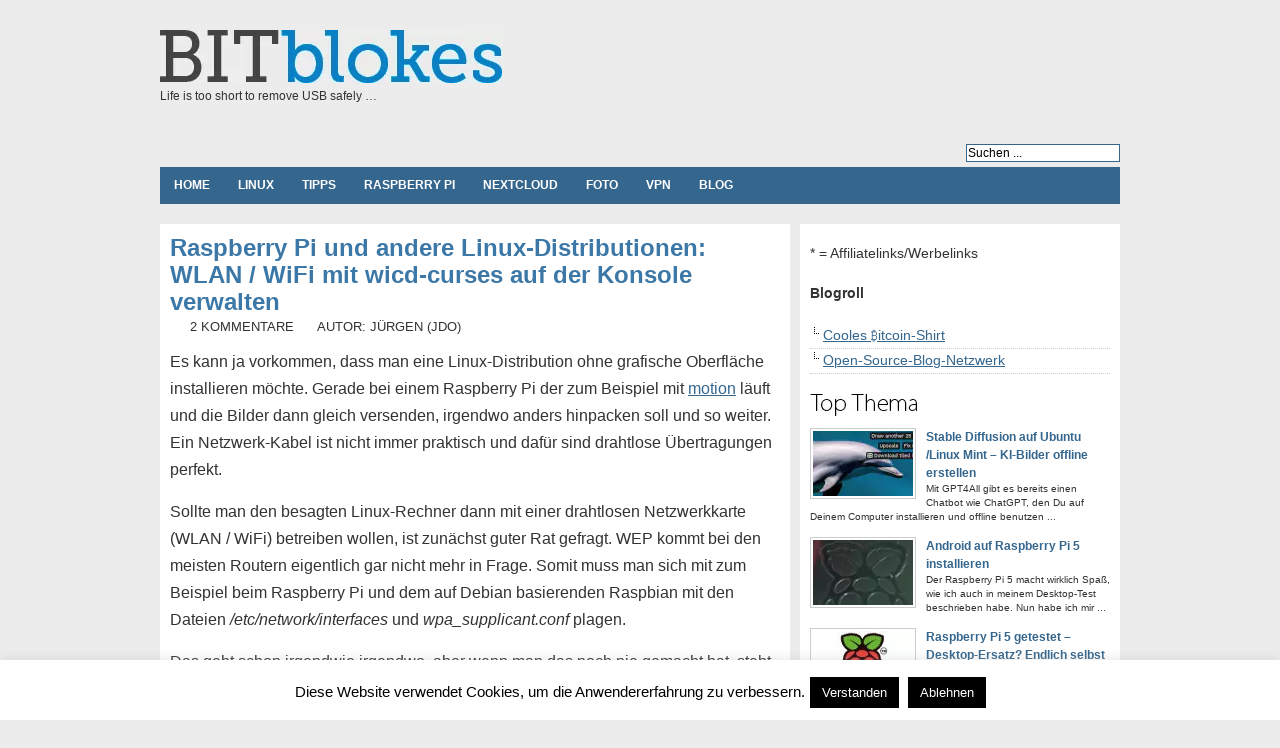

--- FILE ---
content_type: text/html; charset=UTF-8
request_url: https://www.bitblokes.de/raspberry-pi-und-andere-linux-distributionen-wlan-wifi-mit-wicd-curses-auf-der-konsole-verwalten/
body_size: 14357
content:

<!DOCTYPE html PUBLIC "-//W3C//DTD XHTML 1.0 Transitional//EN" "http://www.w3.org/TR/xhtml1/DTD/xhtml1-transitional.dtd"><html xmlns="http://www.w3.org/1999/xhtml" dir="ltr" lang="de"><head profile="http://gmpg.org/xfn/11"><meta http-equiv="Content-Type" content="text/html; charset=UTF-8" /><meta name="robots" content="index,follow" /><link media="screen" href="https://www.bitblokes.de/wp-content/cache/autoptimize/css/autoptimize_71628095abecddff39e6399145103b40.css" rel="stylesheet"><link media="all" href="https://www.bitblokes.de/wp-content/cache/autoptimize/css/autoptimize_950225d43dccc1ba9d2b9b90f2a02a0d.css" rel="stylesheet"><title>Raspberry Pi und andere Linux-Distributionen: WLAN / WiFi mit wicd-curses auf der Konsole verwalten &#187; Bitblokes | Linux | Spiele | Streaming | VPN | Open-Source | Server</title><meta name="generator" content="WordPress 6.7.4" /><meta name="google-site-verification" content="V5lLpWZbUeFqGTTGw5X_rdkTInih3U1n2sDtZ1hmaHo" /><meta name="msvalidate.01" content="8A2C85D33ECEC068E1E827442B219DE6" /><META name="y_key" content="c4546e95fe9bf021"><meta name="copyright" content="Copyright (c);2021 bitblokes.de. All Rights Reserved." /><meta name="keywords" content="Debian,Linux,Netzwerk,osbn,Raspberry Pi,Raspbian,WEP,wicd-curses,WiFi,WLAN,WPA,WPA2,wpa_supplicant," /><meta name="ttw" content="dwbxrf0" /><link rel="alternate" type="application/rss+xml" title="RSS 2.0" href="https://www.bitblokes.de/feed/" /><link rel="pingback" href="https://www.bitblokes.de/xmlrpc.php" /><link rel="icon" href="https://www.bitblokes.de/wp-content/themes/arthemia/images/favicon.ico" /><link rel="shortcut icon" href="https://www.bitblokes.de/wp-content/themes/arthemia/images/favicon.ico" /><meta name='robots' content='index, follow, max-image-preview:large, max-snippet:-1, max-video-preview:-1' /><link rel="canonical" href="https://www.bitblokes.de/raspberry-pi-und-andere-linux-distributionen-wlan-wifi-mit-wicd-curses-auf-der-konsole-verwalten/" /><meta name="twitter:label1" content="Written by" /><meta name="twitter:data1" content="jdo" /><meta name="twitter:label2" content="Est. reading time" /><meta name="twitter:data2" content="2 minutes" /> <script type="application/ld+json" class="yoast-schema-graph">/*<![CDATA[*/{"@context":"https://schema.org","@graph":[{"@type":"WebPage","@id":"https://www.bitblokes.de/raspberry-pi-und-andere-linux-distributionen-wlan-wifi-mit-wicd-curses-auf-der-konsole-verwalten/","url":"https://www.bitblokes.de/raspberry-pi-und-andere-linux-distributionen-wlan-wifi-mit-wicd-curses-auf-der-konsole-verwalten/","name":"Raspberry Pi und andere Linux-Distributionen: WLAN / WiFi mit wicd-curses auf der Konsole verwalten &#187; Bitblokes | Linux | Spiele | Streaming | VPN | Open-Source | Server","isPartOf":{"@id":"https://www.bitblokes.de/#website"},"primaryImageOfPage":{"@id":"https://www.bitblokes.de/raspberry-pi-und-andere-linux-distributionen-wlan-wifi-mit-wicd-curses-auf-der-konsole-verwalten/#primaryimage"},"image":{"@id":"https://www.bitblokes.de/raspberry-pi-und-andere-linux-distributionen-wlan-wifi-mit-wicd-curses-auf-der-konsole-verwalten/#primaryimage"},"thumbnailUrl":"http://www.bitblokes.de/wp-content/uploads/2014/02/wicd-curses-install.jpg","datePublished":"2014-02-27T08:04:13+00:00","dateModified":"2014-03-11T08:29:37+00:00","author":{"@id":"https://www.bitblokes.de/#/schema/person/845e84c79b1a3843182ce4f5c0028423"},"breadcrumb":{"@id":"https://www.bitblokes.de/raspberry-pi-und-andere-linux-distributionen-wlan-wifi-mit-wicd-curses-auf-der-konsole-verwalten/#breadcrumb"},"inLanguage":"de","potentialAction":[{"@type":"ReadAction","target":["https://www.bitblokes.de/raspberry-pi-und-andere-linux-distributionen-wlan-wifi-mit-wicd-curses-auf-der-konsole-verwalten/"]}]},{"@type":"ImageObject","inLanguage":"de","@id":"https://www.bitblokes.de/raspberry-pi-und-andere-linux-distributionen-wlan-wifi-mit-wicd-curses-auf-der-konsole-verwalten/#primaryimage","url":"http://www.bitblokes.de/wp-content/uploads/2014/02/wicd-curses-install.jpg","contentUrl":"http://www.bitblokes.de/wp-content/uploads/2014/02/wicd-curses-install.jpg"},{"@type":"BreadcrumbList","@id":"https://www.bitblokes.de/raspberry-pi-und-andere-linux-distributionen-wlan-wifi-mit-wicd-curses-auf-der-konsole-verwalten/#breadcrumb","itemListElement":[{"@type":"ListItem","position":1,"name":"Home","item":"https://www.bitblokes.de/"},{"@type":"ListItem","position":2,"name":"Raspberry Pi und andere Linux-Distributionen: WLAN / WiFi mit wicd-curses auf der Konsole verwalten"}]},{"@type":"WebSite","@id":"https://www.bitblokes.de/#website","url":"https://www.bitblokes.de/","name":"BITblokes","description":"Life is too short to remove USB safely ...","alternateName":"bitblokes.de","potentialAction":[{"@type":"SearchAction","target":{"@type":"EntryPoint","urlTemplate":"https://www.bitblokes.de/?s={search_term_string}"},"query-input":{"@type":"PropertyValueSpecification","valueRequired":true,"valueName":"search_term_string"}}],"inLanguage":"de"},{"@type":"Person","@id":"https://www.bitblokes.de/#/schema/person/845e84c79b1a3843182ce4f5c0028423","name":"jdo","url":"https://www.bitblokes.de/author/jdo/"}]}/*]]>*/</script> <link rel="alternate" type="application/rss+xml" title="Bitblokes | Linux | Spiele | Streaming | VPN | Open-Source | Server &raquo; Raspberry Pi und andere Linux-Distributionen: WLAN / WiFi mit wicd-curses auf der Konsole verwalten Comments Feed" href="https://www.bitblokes.de/raspberry-pi-und-andere-linux-distributionen-wlan-wifi-mit-wicd-curses-auf-der-konsole-verwalten/feed/" /> <script type="text/javascript" src="https://www.bitblokes.de/wp-includes/js/jquery/jquery.min.js" id="jquery-core-js"></script> <script type="text/javascript" id="cookie-law-info-js-extra">var Cli_Data = {"nn_cookie_ids":[],"cookielist":[],"non_necessary_cookies":[],"ccpaEnabled":"","ccpaRegionBased":"","ccpaBarEnabled":"","strictlyEnabled":["necessary","obligatoire"],"ccpaType":"gdpr","js_blocking":"","custom_integration":"","triggerDomRefresh":"","secure_cookies":""};
var cli_cookiebar_settings = {"animate_speed_hide":"500","animate_speed_show":"500","background":"#fff","border":"#444","border_on":"","button_1_button_colour":"#000","button_1_button_hover":"#000000","button_1_link_colour":"#fff","button_1_as_button":"1","button_1_new_win":"","button_2_button_colour":"#333","button_2_button_hover":"#292929","button_2_link_colour":"#444","button_2_as_button":"","button_2_hidebar":"1","button_3_button_colour":"#000","button_3_button_hover":"#000000","button_3_link_colour":"#fff","button_3_as_button":"1","button_3_new_win":"","button_4_button_colour":"#000","button_4_button_hover":"#000000","button_4_link_colour":"#fff","button_4_as_button":"1","button_7_button_colour":"#61a229","button_7_button_hover":"#4e8221","button_7_link_colour":"#fff","button_7_as_button":"1","button_7_new_win":"","font_family":"inherit","header_fix":"","notify_animate_hide":"1","notify_animate_show":"","notify_div_id":"#cookie-law-info-bar","notify_position_horizontal":"right","notify_position_vertical":"bottom","scroll_close":"","scroll_close_reload":"","accept_close_reload":"","reject_close_reload":"","showagain_tab":"1","showagain_background":"#fff","showagain_border":"#000","showagain_div_id":"#cookie-law-info-again","showagain_x_position":"100px","text":"#000","show_once_yn":"","show_once":"10000","logging_on":"","as_popup":"","popup_overlay":"1","bar_heading_text":"","cookie_bar_as":"banner","popup_showagain_position":"bottom-right","widget_position":"left"};
var log_object = {"ajax_url":"https:\/\/www.bitblokes.de\/wp-admin\/admin-ajax.php"};</script> <link rel="https://api.w.org/" href="https://www.bitblokes.de/wp-json/" /><link rel="alternate" title="JSON" type="application/json" href="https://www.bitblokes.de/wp-json/wp/v2/posts/17362" /><link rel="EditURI" type="application/rsd+xml" title="RSD" href="https://www.bitblokes.de/xmlrpc.php?rsd" /><meta name="generator" content="WordPress 6.7.4" /><link rel='shortlink' href='https://www.bitblokes.de/17362' />  <script type="text/javascript">pp_oppp=false;
pb_options={"fullscreen":true,"fade":true,"animate":true,"shadow":true,"width":"640px","height":"480px","style":{"box":"pb-light","overlay":"pb-light-overlay"},"galleries":false,"resize":1};</script> <script type="text/javascript"  src="https://www.bitblokes.de/wp-content/cache/autoptimize/js/autoptimize_single_fe8b47da6c9260e649d50330f6896e22.js?v=1.3"></script>  <script>document.documentElement.className = document.documentElement.className.replace('no-js', 'js');</script> <!--[if lt IE 9]> <script src="https://html5shiv.googlecode.com/svn/trunk/html5.js"></script> <![endif]-->  <script type="text/javascript">/*<![CDATA[*/if (typeof jQuery == 'undefined') {
			document.write('<script src=\"https://www.bitblokes.de/jquery.min.js\"><\/script>');
			// document.write('<script src=\"https://ajax.googleapis.com/ajax/libs/jquery/1.8.3/jquery.min.js\"><\/script>');

		}
		// var idgStorage = new Object();
		// idgStorage.adUnit1 = "/8456/IDG.DE_NET_Bitblokes.de";
		// idgStorage.sec = "article";
		// idgStorage.rs_tax = "no_tax";
		// var inDapIF = "true";/*]]>*/</script> </head><body><div id="head" class="clearfloat"><div style="background:#ececec;padding-top:5px;border: solid 10px #ececec;width:960px;margin-left:-10px;"><div class="clearfloat"><div id="logo" class="left"> <a href="https://www.bitblokes.de"><noscript><img src="https://www.bitblokes.de/wp-content/themes/arthemia/images/bitblokes_logo.png" alt="BITblokes" /></noscript><img class="lazyload" src='data:image/svg+xml,%3Csvg%20xmlns=%22http://www.w3.org/2000/svg%22%20viewBox=%220%200%20210%20140%22%3E%3C/svg%3E' data-src="https://www.bitblokes.de/wp-content/themes/arthemia/images/bitblokes_logo.png" alt="BITblokes" /></a><div id="tagline">Life is too short to remove USB safely &#8230;</div></div><div class="right_head_ad"></div></div></div><div style="background:#ececec;padding-top:5px;width:960px;border: solid 10px #ececec;margin-left:-10px;"><div id="rss_txt_button"><ul class="right"><li><form method="get" id="searchform" class="left" action="https://www.bitblokes.de/"><div> <input class="input_border" type="text" value="Suchen ..." value="" name="s" id="s" onfocus="this.value=''" title="Schlagworte zum Suchen eingeben" /></div></form></li></ul></div><div id="navbar" class="clearfloat"><nav><ul id="page-bar" class="left clearfloat"><li><a href="/">Home</a></li><li class="cat-item cat-item-3"><a href="https://www.bitblokes.de/category/linux/" title="">Linux</a></li><li class="cat-item"><a href="https://www.bitblokes.de/category/tipps-tools/" title="Tipps & Tools">Tipps</a><li class="cat-item"><a href="https://www.bitblokes.de/tag/raspberry-pi/" title="Raspberry Pi">Raspberry Pi</a><li class="cat-item"><a href="https://www.bitblokes.de/tag/nextcloud/" title="Nextcloud">Nextcloud</a><li class="cat-item"><a href="https://www.bitblokes.de/tag/foto/" title="Foto, Bild & Video">Foto</a></li><li class="cat-item"><a href="https://www.bitblokes.de/tag/vpn/" title="VPN">VPN</a><li class="cat-item"><a href="https://www.bitblokes.de/category/blog/" title="Blog">Blog</a></ul></nav></div></div><div id="idg_billboard" style="display: none;"></div></div><div id="page2" class="clearfloat"><div id="content" style="font-size: 1.1em;"><div id="vgw"> <noscript><img src="https://ssl-vg03.met.vgwort.de/na/ead8b342161d4eaca6d4fcc57feff670" width="1" height="1" alt=""></noscript><img class="lazyload" src='data:image/svg+xml,%3Csvg%20xmlns=%22http://www.w3.org/2000/svg%22%20viewBox=%220%200%201%201%22%3E%3C/svg%3E' data-src="https://ssl-vg03.met.vgwort.de/na/ead8b342161d4eaca6d4fcc57feff670" width="1" height="1" alt=""></div><div class="post" id="post-17362"><article><h1 class="title">Raspberry Pi und andere Linux-Distributionen: WLAN / WiFi mit wicd-curses auf der Konsole verwalten</h1><div id="stats"> <span></span> <span>2 Kommentare</span> <span>Autor: Jürgen (jdo)</span></div><div class="entry clearfloat"><p>Es kann ja vorkommen, dass man eine Linux-Distribution ohne grafische Oberfläche installieren möchte. Gerade bei einem Raspberry Pi der zum Beispiel mit <a title="Kameramodul des Raspberry Pi, V4L-Treiber (Video4Linux) und motion" href="https://www.bitblokes.de/2014/01/kameramodul-des-raspberry-pi-v4l-treiber-video4linux-und-motion/">motion</a> läuft und die Bilder dann gleich versenden, irgendwo anders hinpacken soll und so weiter. Ein Netzwerk-Kabel ist nicht immer praktisch und dafür sind drahtlose Übertragungen perfekt.</p><p>Sollte man den besagten Linux-Rechner dann mit einer drahtlosen Netzwerkkarte (WLAN / WiFi) betreiben wollen, ist zunächst guter Rat gefragt. WEP kommt bei den meisten Routern eigentlich gar nicht mehr in Frage. Somit muss man sich mit zum Beispiel beim Raspberry Pi und dem auf Debian basierenden Raspbian mit den Dateien <em>/etc/network/interfaces</em> und <em>wpa_supplicant.conf</em> plagen.</p><p>Das geht schon irgendwie irgendwo, aber wenn man das noch nie gemacht hat, steht man zunächst schon wie der sprichwörtliche Ochs vorm Berg. Das fängt schon damit an, ob man beim Parameter <em>pairwise</em> mit <em>TKIP (WPA)</em> oder <em>CCMP (WPA2)</em> hantieren soll.</p><p>Zum Glück gibt es hier Abhilfe und ein Tool, das uns die Arbeit an dieser Stelle doch sehr erleichtert: <strong>wicd-curses</strong></p><p>Du kannst das Tool unter Raspbian wie folgt auf der Konsole installieren: <code>sudo apt-get install wicd-curses</code></p><div id="attachment_17364" style="width: 536px" class="wp-caption aligncenter"><a href="https://www.bitblokes.de/wp-content/uploads/2014/02/wicd-curses-install.jpg"><img fetchpriority="high" decoding="async" aria-describedby="caption-attachment-17364" class="size-full wp-image-17364" alt="wicd-curses: Installation" src="https://www.bitblokes.de/wp-content/uploads/2014/02/wicd-curses-install.jpg" width="526" height="211" srcset="https://www.bitblokes.de/wp-content/uploads/2014/02/wicd-curses-install.jpg 526w, https://www.bitblokes.de/wp-content/uploads/2014/02/wicd-curses-install-300x120.jpg 300w" sizes="(max-width: 526px) 100vw, 526px" /></a><p id="caption-attachment-17364" class="wp-caption-text">wicd-curses: Installation</p></div><p>Ist das erledigt, startest Du das Programm mittels: <code>sudo wicd-curses</code></p><p>Nun kannst Du recht bequem Deine WLAN-Karte konfigurieren. Du bekommst alle verfügbaren drahtlosen Netzwerke angezeigt.</p><div id="attachment_17365" style="width: 590px" class="wp-caption aligncenter"><a href="https://www.bitblokes.de/wp-content/uploads/2014/02/wicd-curses-oberflaeche.jpg"><noscript><img decoding="async" aria-describedby="caption-attachment-17365" class="size-large wp-image-17365" alt="wicd-curses: Startbildschirm" src="https://www.bitblokes.de/wp-content/uploads/2014/02/wicd-curses-oberflaeche-580x380.jpg" width="580" height="380" srcset="https://www.bitblokes.de/wp-content/uploads/2014/02/wicd-curses-oberflaeche-580x380.jpg 580w, https://www.bitblokes.de/wp-content/uploads/2014/02/wicd-curses-oberflaeche-300x196.jpg 300w, https://www.bitblokes.de/wp-content/uploads/2014/02/wicd-curses-oberflaeche.jpg 767w" sizes="(max-width: 580px) 100vw, 580px" /></noscript><img decoding="async" aria-describedby="caption-attachment-17365" class="lazyload size-large wp-image-17365" alt="wicd-curses: Startbildschirm" src='data:image/svg+xml,%3Csvg%20xmlns=%22http://www.w3.org/2000/svg%22%20viewBox=%220%200%20580%20380%22%3E%3C/svg%3E' data-src="https://www.bitblokes.de/wp-content/uploads/2014/02/wicd-curses-oberflaeche-580x380.jpg" width="580" height="380" data-srcset="https://www.bitblokes.de/wp-content/uploads/2014/02/wicd-curses-oberflaeche-580x380.jpg 580w, https://www.bitblokes.de/wp-content/uploads/2014/02/wicd-curses-oberflaeche-300x196.jpg 300w, https://www.bitblokes.de/wp-content/uploads/2014/02/wicd-curses-oberflaeche.jpg 767w" data-sizes="(max-width: 580px) 100vw, 580px" /></a><p id="caption-attachment-17365" class="wp-caption-text">wicd-curses: Startbildschirm</p></div><p>Mit Shift+H gibt es eine Hilfe-Seite. Man könnte mit wicd-curses sogar ein Ad-hoc-Netzwerk erstellen. Ich glaube aber, dass damit nur WEP geht. Ich habe es nicht versucht. Für WPA2 braucht man wohl hostapd und AP-Modeus wiederum würde meine EDIMAX-USB-Netzwerkkarte nicht unterstützen &#8211; aber das nur am Rande.</p><div id="attachment_17367" style="width: 590px" class="wp-caption aligncenter"><a href="https://www.bitblokes.de/wp-content/uploads/2014/02/wicd-curses-wlan-hilfe.jpg"><noscript><img decoding="async" aria-describedby="caption-attachment-17367" class="size-large wp-image-17367" alt="wicd-curses: Hilfe" src="https://www.bitblokes.de/wp-content/uploads/2014/02/wicd-curses-wlan-hilfe-580x380.jpg" width="580" height="380" srcset="https://www.bitblokes.de/wp-content/uploads/2014/02/wicd-curses-wlan-hilfe-580x380.jpg 580w, https://www.bitblokes.de/wp-content/uploads/2014/02/wicd-curses-wlan-hilfe-300x196.jpg 300w, https://www.bitblokes.de/wp-content/uploads/2014/02/wicd-curses-wlan-hilfe.jpg 767w" sizes="(max-width: 580px) 100vw, 580px" /></noscript><img decoding="async" aria-describedby="caption-attachment-17367" class="lazyload size-large wp-image-17367" alt="wicd-curses: Hilfe" src='data:image/svg+xml,%3Csvg%20xmlns=%22http://www.w3.org/2000/svg%22%20viewBox=%220%200%20580%20380%22%3E%3C/svg%3E' data-src="https://www.bitblokes.de/wp-content/uploads/2014/02/wicd-curses-wlan-hilfe-580x380.jpg" width="580" height="380" data-srcset="https://www.bitblokes.de/wp-content/uploads/2014/02/wicd-curses-wlan-hilfe-580x380.jpg 580w, https://www.bitblokes.de/wp-content/uploads/2014/02/wicd-curses-wlan-hilfe-300x196.jpg 300w, https://www.bitblokes.de/wp-content/uploads/2014/02/wicd-curses-wlan-hilfe.jpg 767w" data-sizes="(max-width: 580px) 100vw, 580px" /></a><p id="caption-attachment-17367" class="wp-caption-text">wicd-curses: Hilfe</p></div><p>Ein WLAN konfigurierst Du, indem Du Dich mit den Cursor-Tasten dort hin bewegst und dann Pfeil nach rechts drückst.</p><div id="attachment_17366" style="width: 590px" class="wp-caption aligncenter"><a href="https://www.bitblokes.de/wp-content/uploads/2014/02/wicd-curses-wlan-einstellungen.jpg"><noscript><img decoding="async" aria-describedby="caption-attachment-17366" class="size-large wp-image-17366" alt="wicd-curses: WLAN - Einstellungen" src="https://www.bitblokes.de/wp-content/uploads/2014/02/wicd-curses-wlan-einstellungen-580x380.jpg" width="580" height="380" srcset="https://www.bitblokes.de/wp-content/uploads/2014/02/wicd-curses-wlan-einstellungen-580x380.jpg 580w, https://www.bitblokes.de/wp-content/uploads/2014/02/wicd-curses-wlan-einstellungen-300x196.jpg 300w, https://www.bitblokes.de/wp-content/uploads/2014/02/wicd-curses-wlan-einstellungen.jpg 767w" sizes="(max-width: 580px) 100vw, 580px" /></noscript><img decoding="async" aria-describedby="caption-attachment-17366" class="lazyload size-large wp-image-17366" alt="wicd-curses: WLAN - Einstellungen" src='data:image/svg+xml,%3Csvg%20xmlns=%22http://www.w3.org/2000/svg%22%20viewBox=%220%200%20580%20380%22%3E%3C/svg%3E' data-src="https://www.bitblokes.de/wp-content/uploads/2014/02/wicd-curses-wlan-einstellungen-580x380.jpg" width="580" height="380" data-srcset="https://www.bitblokes.de/wp-content/uploads/2014/02/wicd-curses-wlan-einstellungen-580x380.jpg 580w, https://www.bitblokes.de/wp-content/uploads/2014/02/wicd-curses-wlan-einstellungen-300x196.jpg 300w, https://www.bitblokes.de/wp-content/uploads/2014/02/wicd-curses-wlan-einstellungen.jpg 767w" data-sizes="(max-width: 580px) 100vw, 580px" /></a><p id="caption-attachment-17366" class="wp-caption-text">wicd-curses: WLAN &#8211; Einstellungen</p></div><p>Die allgemeinen Einstellungen erreichst Du via Tastatur-Kombination Shift+P. Es steht im Prinzip auch alles dort.</p><div id="attachment_17363" style="width: 590px" class="wp-caption aligncenter"><a href="https://www.bitblokes.de/wp-content/uploads/2014/02/wicd-curses-einstellungen.jpg"><noscript><img decoding="async" aria-describedby="caption-attachment-17363" class="size-large wp-image-17363" alt="wicd-curses: Einstellungen" src="https://www.bitblokes.de/wp-content/uploads/2014/02/wicd-curses-einstellungen-580x380.jpg" width="580" height="380" srcset="https://www.bitblokes.de/wp-content/uploads/2014/02/wicd-curses-einstellungen-580x380.jpg 580w, https://www.bitblokes.de/wp-content/uploads/2014/02/wicd-curses-einstellungen-300x196.jpg 300w, https://www.bitblokes.de/wp-content/uploads/2014/02/wicd-curses-einstellungen.jpg 767w" sizes="(max-width: 580px) 100vw, 580px" /></noscript><img decoding="async" aria-describedby="caption-attachment-17363" class="lazyload size-large wp-image-17363" alt="wicd-curses: Einstellungen" src='data:image/svg+xml,%3Csvg%20xmlns=%22http://www.w3.org/2000/svg%22%20viewBox=%220%200%20580%20380%22%3E%3C/svg%3E' data-src="https://www.bitblokes.de/wp-content/uploads/2014/02/wicd-curses-einstellungen-580x380.jpg" width="580" height="380" data-srcset="https://www.bitblokes.de/wp-content/uploads/2014/02/wicd-curses-einstellungen-580x380.jpg 580w, https://www.bitblokes.de/wp-content/uploads/2014/02/wicd-curses-einstellungen-300x196.jpg 300w, https://www.bitblokes.de/wp-content/uploads/2014/02/wicd-curses-einstellungen.jpg 767w" data-sizes="(max-width: 580px) 100vw, 580px" /></a><p id="caption-attachment-17363" class="wp-caption-text">wicd-curses: Einstellungen</p></div><p>Wem der Weg über die Datei <em>/etc/network/interfaces </em>zu doof ist, sollte sich einfach mal wicd-curses ansehen.</p><h2>Nette Pi-Konstellation</h2><p>Suchst Du <strong>ein VPN für den Raspberry Pi? <a href="https://www.bitblokes.de/go/nordvpn.php"  target="_blank" rel="nofollow noopener noreferrer">NordVPN* bietet einen Client</a></strong>, der mit Raspberry Pi OS (32-Bit / 64-Bit) und Ubuntu für Raspberry Pi (64-Bit) funktioniert.</p> <iframe style="width:120px;height:240px;" marginwidth="0" marginheight="0" scrolling="no" frameborder="0" data-src="//ws-eu.amazon-adsystem.com/widgets/q?ServiceVersion=20070822&OneJS=1&Operation=GetAdHtml&MarketPlace=DE&source=ac&ref=qf_sp_asin_til&ad_type=product_link&tracking_id=divedownnet-21&marketplace=amazon&region=DE&placement=B07TC2BK1X&asins=B07TC2BK1X&linkId=987d95c200ef314a1423ae6c0e47ce86&show_border=true&link_opens_in_new_window=true&price_color=333333&title_color=0066c0&bg_color=ffffff" src="[data-uri]" class="lazyload" data-load-mode="1"> </iframe> <iframe style="width:120px;height:240px;" marginwidth="0" marginheight="0" scrolling="no" frameborder="0" data-src="//ws-eu.amazon-adsystem.com/widgets/q?ServiceVersion=20070822&OneJS=1&Operation=GetAdHtml&MarketPlace=DE&source=ac&ref=tf_til&ad_type=product_link&tracking_id=divedownnet-21&marketplace=amazon&region=DE&placement=B00VHHWNMI&asins=B00VHHWNMI&linkId=0a7328824d1e0066824636b791dbdc62&show_border=true&link_opens_in_new_window=true&price_color=333333&title_color=0066c0&bg_color=ffffff" src="[data-uri]" class="lazyload" data-load-mode="1"> </iframe> <iframe style="width:115px;height:240px;" marginwidth="0" marginheight="0" scrolling="no" frameborder="0" data-src="//ws-eu.amazon-adsystem.com/widgets/q?ServiceVersion=20070822&OneJS=1&Operation=GetAdHtml&MarketPlace=DE&source=ac&ref=qf_sp_asin_til&ad_type=product_link&tracking_id=divedownnet-21&marketplace=amazon&region=DE&placement=B014T2IHQ8&asins=B014T2IHQ8&linkId=0cca43821c6e6cf8e63fc336836ce2bb&show_border=true&link_opens_in_new_window=true&price_color=333333&title_color=0066c0&bg_color=ffffff" src="[data-uri]" class="lazyload" data-load-mode="1"> </iframe> <iframe style="width:115px;height:240px;" marginwidth="0" marginheight="0" scrolling="no" frameborder="0" data-src="//ws-eu.amazon-adsystem.com/widgets/q?ServiceVersion=20070822&OneJS=1&Operation=GetAdHtml&MarketPlace=DE&source=ac&ref=qf_sp_asin_til&ad_type=product_link&tracking_id=divedownnet-21&marketplace=amazon&region=DE&placement=B07FCMKK5X&asins=B07FCMKK5X&linkId=8c6ddf0c3b30fea9c052e016fe41d805&show_border=true&link_opens_in_new_window=true&price_color=333333&title_color=0066c0&bg_color=ffffff" src="[data-uri]" class="lazyload" data-load-mode="1"> </iframe> <iframe style="width:115px;height:240px;" marginwidth="0" marginheight="0" scrolling="no" frameborder="0" data-src="//ws-eu.amazon-adsystem.com/widgets/q?ServiceVersion=20070822&OneJS=1&Operation=GetAdHtml&MarketPlace=DE&source=ac&ref=qf_sp_asin_til&ad_type=product_link&tracking_id=divedownnet-21&marketplace=amazon&region=DE&placement=B0861LS3Z1&asins=B0861LS3Z1&linkId=f12d235347f9701c54b39b36ea64e564&show_border=true&link_opens_in_new_window=true&price_color=333333&title_color=0066c0&bg_color=ffffff" src="[data-uri]" class="lazyload" data-load-mode="1"> </iframe><p>&nbsp;</p><div class='yarpp yarpp-related yarpp-related-website yarpp-template-list'><h3>Auch Interessant?</h3><ol><li><a href="https://www.bitblokes.de/wavemon-wlan-signalstaerke-mit-linux-raspberry-pi-messen/" rel="bookmark" title="wavemon – WLAN-Signalstärke mit Linux / Raspberry Pi messen">wavemon – WLAN-Signalstärke mit Linux / Raspberry Pi messen</a></li><li><a href="https://www.bitblokes.de/die-gefuehlte-internet-geschwindigkeit-mithilfe-eines-raspberry-pi-squid-und-pdnsd-beschleunigen/" rel="bookmark" title="Die gefühlte Internet-Geschwindigkeit mithilfe eines Raspberry Pi, Squid und pdnsd beschleunigen">Die gefühlte Internet-Geschwindigkeit mithilfe eines Raspberry Pi, Squid und pdnsd beschleunigen</a></li><li><a href="https://www.bitblokes.de/synology-funktioniert-auch-mit-wifi-usb-dongles-hotspot-moglich-aber-mit-vorsicht-zu-geniesen/" rel="bookmark" title="Synology funktioniert auch mit WiFi-USB-Dongles &#8211; Hotspot möglich, aber mit Vorsicht zu genießen">Synology funktioniert auch mit WiFi-USB-Dongles &#8211; Hotspot möglich, aber mit Vorsicht zu genießen</a></li><li><a href="https://www.bitblokes.de/orange-pi-noch-ein-raspberry-pi-dingens/" rel="bookmark" title="Orange Pi: Noch ein Raspberry Pi Dingens">Orange Pi: Noch ein Raspberry Pi Dingens</a></li><li><a href="https://www.bitblokes.de/raspberry-pi-2-als-multimedia-center-mit-kodi-was-man-dafuer-braucht/" rel="bookmark" title="Raspberry Pi 2 als Multimedia-Center mit Kodi: Was man dafür braucht">Raspberry Pi 2 als Multimedia-Center mit Kodi: Was man dafür braucht</a></li></ol></div><hr><hr></div></article><div id="social-two-click" style="margin-left: 45px;list-style: none;"></div><div style="font-size: 0.8em;"><footer class="entry-meta"> <span class="tag-links"> <a href="https://www.bitblokes.de/tag/debian/" rel="tag">debian</a><a href="https://www.bitblokes.de/tag/linux/" rel="tag">linux</a><a href="https://www.bitblokes.de/tag/netzwerk/" rel="tag">netzwerk</a><a href="https://www.bitblokes.de/tag/raspberry-pi/" rel="tag">raspberry pi</a><a href="https://www.bitblokes.de/tag/raspbian/" rel="tag">raspbian</a><a href="https://www.bitblokes.de/tag/wep/" rel="tag">wep</a><a href="https://www.bitblokes.de/tag/wicd-curses/" rel="tag">wicd-curses</a><a href="https://www.bitblokes.de/tag/wifi/" rel="tag">wifi</a><a href="https://www.bitblokes.de/tag/wlan/" rel="tag">wlan</a><a href="https://www.bitblokes.de/tag/wpa/" rel="tag">wpa</a><a href="https://www.bitblokes.de/tag/wpa2/" rel="tag">wpa2</a><a href="https://www.bitblokes.de/tag/wpa_supplicant/" rel="tag">wpa_supplicant</a></span></footer></div> <br /> <input type="hidden" name="IL_RELATED_TAGS" value="1"/> <script type="text/javascript">/*<![CDATA[*/jQuery().ready(function() {
        jQuery("dd.gallery-caption").each(function(n) {
            this.innerHTML = this.innerHTML.replace(new RegExp("{link:([^}]*)}([^{]*){/link}"), "<a href=\"$1\">$2</a>");
	    this.innerHTML = this.innerHTML.replace(new RegExp("{link:([^}]*)}([^{]*){/link}"), "<a href=\"$1\">$2</a>");
        });
    });/*]]>*/</script> <div id="tools"><div style="padding-bottom: 15px;"></div><div style="float:right;display:block;"></div></div></div> <a name="hier_kommentieren"></a><div id="comments"> <a href="https://www.bitblokes.de/comments/feed/"><noscript><img src="https://www.bitblokes.de/wp-content/themes/arthemia/images/rss.png"></noscript><img class="lazyload" src='data:image/svg+xml,%3Csvg%20xmlns=%22http://www.w3.org/2000/svg%22%20viewBox=%220%200%20210%20140%22%3E%3C/svg%3E' data-src="https://www.bitblokes.de/wp-content/themes/arthemia/images/rss.png"></a>&nbsp;<a href="https://www.bitblokes.de/comments/feed/">Alle Kommentare als Feed abonnieren</a><br /><h3 id="comments">2 Kommentare zu “Raspberry Pi und andere Linux-Distributionen: WLAN / WiFi mit wicd-curses auf der Konsole verwalten”</h3><div class="navigation"><div class="alignleft"></div><div class="alignright"></div></div><ol class="commentlist"><li class="comment even thread-even depth-1" id="comment-22013"><div id="div-comment-22013" class="comment-body"><div class="comment-author vcard"> <cite class="fn">Marcus</cite> <span class="says">says:</span></div><div class="comment-meta commentmetadata"> <a href="https://www.bitblokes.de/raspberry-pi-und-andere-linux-distributionen-wlan-wifi-mit-wicd-curses-auf-der-konsole-verwalten/#comment-22013">27. February 2014 at 09:22</a></div><p>Super sache, besonders wenn man öfters mit wechselnden WLans zu tun hat. Eine statische Konfiguration in /etc/network/interfaces ist aber auch nicht so schwer:</p><p>auto wlan0<br /> iface wlan0 inet dhcp<br /> wpa-ssid mynetworkname<br /> wpa-psk mysecretpassphrase</p><div class="reply"><a rel="nofollow" class="comment-reply-link" href="#comment-22013" data-commentid="22013" data-postid="17362" data-belowelement="div-comment-22013" data-respondelement="respond" data-replyto="Reply to Marcus" aria-label="Reply to Marcus">Reply</a></div></div></li><li class="comment odd alt thread-odd thread-alt depth-1" id="comment-22014"><div id="div-comment-22014" class="comment-body"><div class="comment-author vcard"> <cite class="fn">Martin Zabinski</cite> <span class="says">says:</span></div><div class="comment-meta commentmetadata"> <a href="https://www.bitblokes.de/raspberry-pi-und-andere-linux-distributionen-wlan-wifi-mit-wicd-curses-auf-der-konsole-verwalten/#comment-22014">27. February 2014 at 10:43</a></div><p>Cool, danke für den Tip.<br /> (Das letzte mal wo ich ein WLAN auf der Konsole konfigurieren muste bin ich auf Kabel umgestiegen xD )</p><div class="reply"><a rel="nofollow" class="comment-reply-link" href="#comment-22014" data-commentid="22014" data-postid="17362" data-belowelement="div-comment-22014" data-respondelement="respond" data-replyto="Reply to Martin Zabinski" aria-label="Reply to Martin Zabinski">Reply</a></div></div></li></ol><div class="navigation"><div class="alignleft"></div><div class="alignright"></div></div><div id="respond"><h3>Antworten</h3><div class="cancel-comment-reply"> <small><a rel="nofollow" id="cancel-comment-reply-link" href="/raspberry-pi-und-andere-linux-distributionen-wlan-wifi-mit-wicd-curses-auf-der-konsole-verwalten/#respond" style="display:none;">Click here to cancel reply.</a></small></div><form action="https://www.bitblokes.de/wp-comments-post.php" method="post" id="commentform"><p><input type="text" name="author" id="author" value="" size="22" tabindex="1" aria-required='true' /> <label for="author"><small>Name (required)</small></label></p><p><input type="text" name="email" id="email" value="" size="22" tabindex="2" aria-required='true' /> <label for="email"><small>Mail (will not be published) (required)</small></label></p><p><input type="text" name="url" id="url" value="" size="22" tabindex="3" /> <label for="url"><small>Website</small></label></p><p><textarea autocomplete="new-password"  id="c9c843a49b"  name="c9c843a49b"   cols="100%" rows="10" tabindex="4"></textarea><textarea id="comment" aria-label="hp-comment" aria-hidden="true" name="comment" autocomplete="new-password" style="padding:0 !important;clip:rect(1px, 1px, 1px, 1px) !important;position:absolute !important;white-space:nowrap !important;height:1px !important;width:1px !important;overflow:hidden !important;" tabindex="-1"></textarea><script data-noptimize>document.getElementById("comment").setAttribute( "id", "a0e5ff3ca68e1515142f900ba206772a" );document.getElementById("c9c843a49b").setAttribute( "id", "comment" );</script></p><p><input name="submit" type="submit" id="submit" tabindex="5" value="Submit Comment" /> <input type='hidden' name='comment_post_ID' value='17362' id='comment_post_ID' /> <input type='hidden' name='comment_parent' id='comment_parent' value='0' /></p></form></div></div></div><div id="sidebar"><div id="sidebar-ads-single"><div id="google_ad_2_amazon"><div id="affiliate" style="padding-bottom:10px;">* = Affiliatelinks/Werbelinks</div><div id="adallgemein" style="margin-bottom: 10px; margin-top: 10px;"></div></div><div id="sidebar-bottom" class="clearfloat"> <b>Blogroll</b> <br /><br /><ul><li><a href="https://www.spreadshirt.de/shop/user/shnickshnack/" title="Bitcoin-Shirt">Cooles ₿itcoin-Shirt</a></li><li><a href="http://osbn.de/" title="Open-Source-Blog-Netzwerk">Open-Source-Blog-Netzwerk</a></li></ul></div><div id="featured_single"> <noscript><img style="margin-top: 10px;" src="https://www.bitblokes.de/wp-content/themes/arthemia/images/headline.png" width="108px" height="22px" alt="" /></noscript><img class="lazyload" style="margin-top: 10px;" src='data:image/svg+xml,%3Csvg%20xmlns=%22http://www.w3.org/2000/svg%22%20viewBox=%220%200%20108%2022%22%3E%3C/svg%3E' data-src="https://www.bitblokes.de/wp-content/themes/arthemia/images/headline.png" width="108px" height="22px" alt="" /><div class="clearfloat"> <a href="https://www.bitblokes.de/stable-diffusion-ki-bilder-offline/" rel="bookmark" title="Permanent Link to Stable Diffusion auf Ubuntu /Linux Mint – KI-Bilder offline erstellen"> <noscript><img src="https://www.bitblokes.de/wp-content/uploads/2024/04/stable-diffusion-100x65-teaser.jpg"
alt="Stable Diffusion auf Ubuntu /Linux Mint – KI-Bilder offline erstellen" class="left" width="100px" height="65px"  /></noscript><img src='data:image/svg+xml,%3Csvg%20xmlns=%22http://www.w3.org/2000/svg%22%20viewBox=%220%200%20100%2065%22%3E%3C/svg%3E' data-src="https://www.bitblokes.de/wp-content/uploads/2024/04/stable-diffusion-100x65-teaser.jpg"
alt="Stable Diffusion auf Ubuntu /Linux Mint – KI-Bilder offline erstellen" class="lazyload left" width="100px" height="65px"  /></a><div class="info"><a href="https://www.bitblokes.de/stable-diffusion-ki-bilder-offline/" rel="bookmark" class="title">Stable Diffusion auf Ubuntu /Linux Mint – KI-Bilder offline erstellen</a></div><div class="meta">Mit GPT4All gibt es bereits einen Chatbot wie ChatGPT, den Du auf Deinem Computer installieren und offline benutzen  ...</div></div><div class="clearfloat"> <a href="https://www.bitblokes.de/android-raspberry-pi-5-installieren/" rel="bookmark" title="Permanent Link to Android auf Raspberry Pi 5 installieren"> <noscript><img src="https://www.bitblokes.de/wp-content/uploads/2024/02/raspberry-pi-100x65-teaser.jpg"
alt="Android auf Raspberry Pi 5 installieren" class="left" width="100px" height="65px"  /></noscript><img src='data:image/svg+xml,%3Csvg%20xmlns=%22http://www.w3.org/2000/svg%22%20viewBox=%220%200%20100%2065%22%3E%3C/svg%3E' data-src="https://www.bitblokes.de/wp-content/uploads/2024/02/raspberry-pi-100x65-teaser.jpg"
alt="Android auf Raspberry Pi 5 installieren" class="lazyload left" width="100px" height="65px"  /></a><div class="info"><a href="https://www.bitblokes.de/android-raspberry-pi-5-installieren/" rel="bookmark" class="title">Android auf Raspberry Pi 5 installieren</a></div><div class="meta">Der Raspberry Pi 5 macht wirklich Spaß, wie ich auch in meinem Desktop-Test beschrieben habe. Nun habe ich mir  ...</div></div><div class="clearfloat"> <a href="https://www.bitblokes.de/raspberry-pi-5-getestet-desktop-ersatz/" rel="bookmark" title="Permanent Link to Raspberry Pi 5 getestet – Desktop-Ersatz? Endlich selbst in der Hand …"> <noscript><img src="https://www.bitblokes.de/wp-content/uploads/2012/09/raspberry-pi-teaser-100x65.jpg"
alt="Raspberry Pi 5 getestet – Desktop-Ersatz? Endlich selbst in der Hand …" class="left" width="100px" height="65px"  /></noscript><img src='data:image/svg+xml,%3Csvg%20xmlns=%22http://www.w3.org/2000/svg%22%20viewBox=%220%200%20100%2065%22%3E%3C/svg%3E' data-src="https://www.bitblokes.de/wp-content/uploads/2012/09/raspberry-pi-teaser-100x65.jpg"
alt="Raspberry Pi 5 getestet – Desktop-Ersatz? Endlich selbst in der Hand …" class="lazyload left" width="100px" height="65px"  /></a><div class="info"><a href="https://www.bitblokes.de/raspberry-pi-5-getestet-desktop-ersatz/" rel="bookmark" class="title">Raspberry Pi 5 getestet – Desktop-Ersatz? Endlich selbst in der Hand …</a></div><div class="meta">Der Raspberry Pi 5 ist schon eine Weile auf dem Markt. Bisher hatte ich aber keine Gelegenheit, selbst einen zu testen.  ...</div></div><div class="clearfloat"> <a href="https://www.bitblokes.de/was-passiert-wenn-man-krypto-an-die-falsche-adresse-schickt/" rel="bookmark" title="Permanent Link to Was passiert, wenn man Krypto an die falsche Adresse schickt?"> <noscript><img src="https://www.bitblokes.de/wp-content/uploads/2017/11/bitcoin-teaser-100x65.jpg"
alt="Was passiert, wenn man Krypto an die falsche Adresse schickt?" class="left" width="100px" height="65px"  /></noscript><img src='data:image/svg+xml,%3Csvg%20xmlns=%22http://www.w3.org/2000/svg%22%20viewBox=%220%200%20100%2065%22%3E%3C/svg%3E' data-src="https://www.bitblokes.de/wp-content/uploads/2017/11/bitcoin-teaser-100x65.jpg"
alt="Was passiert, wenn man Krypto an die falsche Adresse schickt?" class="lazyload left" width="100px" height="65px"  /></a><div class="info"><a href="https://www.bitblokes.de/was-passiert-wenn-man-krypto-an-die-falsche-adresse-schickt/" rel="bookmark" class="title">Was passiert, wenn man Krypto an die falsche Adresse schickt?</a></div><div class="meta">Bitcoin und Kryptowährungen sind derzeit wieder im Trend. Das liegt zum einen am baldigen Halving des Bitcoin, bei dem  ...</div></div><div class="clearfloat"> <a href="https://www.bitblokes.de/statische-ip-adresse-bei-raspberry-pi-os-bookworm/" rel="bookmark" title="Permanent Link to Statische IP-Adresse bei Raspberry Pi OS Bookworm"> <noscript><img src="https://www.bitblokes.de/wp-content/uploads/2012/09/raspberry-pi-teaser-100x65.jpg"
alt="Statische IP-Adresse bei Raspberry Pi OS Bookworm" class="left" width="100px" height="65px"  /></noscript><img src='data:image/svg+xml,%3Csvg%20xmlns=%22http://www.w3.org/2000/svg%22%20viewBox=%220%200%20100%2065%22%3E%3C/svg%3E' data-src="https://www.bitblokes.de/wp-content/uploads/2012/09/raspberry-pi-teaser-100x65.jpg"
alt="Statische IP-Adresse bei Raspberry Pi OS Bookworm" class="lazyload left" width="100px" height="65px"  /></a><div class="info"><a href="https://www.bitblokes.de/statische-ip-adresse-bei-raspberry-pi-os-bookworm/" rel="bookmark" class="title">Statische IP-Adresse bei Raspberry Pi OS Bookworm</a></div><div class="meta">Es gibt genügend Situationen, in denen Du Deinem Raspberry Pi eine statisch IP-Adresse zuweisen möchtest. Vielleicht  ...</div></div><div class="clearfloat"> <a href="https://www.bitblokes.de/welche-vpns-unterstutzen-ipv6-unter-linux/" rel="bookmark" title="Permanent Link to Welche VPNs unterstützen IPv6 unter Linux?"> <noscript><img src="https://www.bitblokes.de/wp-content/uploads/2016/11/ipv6-teaser-100x65.jpg"
alt="Welche VPNs unterstützen IPv6 unter Linux?" class="left" width="100px" height="65px"  /></noscript><img src='data:image/svg+xml,%3Csvg%20xmlns=%22http://www.w3.org/2000/svg%22%20viewBox=%220%200%20100%2065%22%3E%3C/svg%3E' data-src="https://www.bitblokes.de/wp-content/uploads/2016/11/ipv6-teaser-100x65.jpg"
alt="Welche VPNs unterstützen IPv6 unter Linux?" class="lazyload left" width="100px" height="65px"  /></a><div class="info"><a href="https://www.bitblokes.de/welche-vpns-unterstutzen-ipv6-unter-linux/" rel="bookmark" class="title">Welche VPNs unterstützen IPv6 unter Linux?</a></div><div class="meta">Du willst IPv6-Lecks unter Linux verhindern und fragst Dich, welches VPN IPv6 unter Linux unterstützt. Hier ein paar  ...</div></div><div class="clearfloat"> <a href="https://www.bitblokes.de/darum-solltest-du-vor-deiner-reise-ins-ausland-ein-vpn-abonnieren/" rel="bookmark" title="Permanent Link to Darum solltest Du vor Deiner Reise ins Ausland ein VPN abonnieren!"> <noscript><img src="https://www.bitblokes.de/wp-content/uploads/2019/01/urlaub-bali-indonesien-100x65.jpg"
alt="Darum solltest Du vor Deiner Reise ins Ausland ein VPN abonnieren!" class="left" width="100px" height="65px"  /></noscript><img src='data:image/svg+xml,%3Csvg%20xmlns=%22http://www.w3.org/2000/svg%22%20viewBox=%220%200%20100%2065%22%3E%3C/svg%3E' data-src="https://www.bitblokes.de/wp-content/uploads/2019/01/urlaub-bali-indonesien-100x65.jpg"
alt="Darum solltest Du vor Deiner Reise ins Ausland ein VPN abonnieren!" class="lazyload left" width="100px" height="65px"  /></a><div class="info"><a href="https://www.bitblokes.de/darum-solltest-du-vor-deiner-reise-ins-ausland-ein-vpn-abonnieren/" rel="bookmark" class="title">Darum solltest Du vor Deiner Reise ins Ausland ein VPN abonnieren!</a></div><div class="meta">Reist Du ins Ausland, solltest Du wissen, ob das Internet zensiert ist. Ein VPN hilft – auch beim Umgehen von  ...</div></div><div class="clearfloat"> <a href="https://www.bitblokes.de/vpn-raspberry-pi/" rel="bookmark" title="Permanent Link to VPN Raspberry Pi – was muss ich beachten? Was ist das beste?"> <noscript><img src="https://www.bitblokes.de/wp-content/uploads/2012/09/raspberry-pi-teaser-100x65.jpg"
alt="VPN Raspberry Pi – was muss ich beachten? Was ist das beste?" class="left" width="100px" height="65px"  /></noscript><img src='data:image/svg+xml,%3Csvg%20xmlns=%22http://www.w3.org/2000/svg%22%20viewBox=%220%200%20100%2065%22%3E%3C/svg%3E' data-src="https://www.bitblokes.de/wp-content/uploads/2012/09/raspberry-pi-teaser-100x65.jpg"
alt="VPN Raspberry Pi – was muss ich beachten? Was ist das beste?" class="lazyload left" width="100px" height="65px"  /></a><div class="info"><a href="https://www.bitblokes.de/vpn-raspberry-pi/" rel="bookmark" class="title">VPN Raspberry Pi – was muss ich beachten? Was ist das beste?</a></div><div class="meta">Sicherlich willst Du Deinen Raspberry Pi optimal schützen und fragst Dich vielleicht: VPN Raspberry Pi – was ist das  ...</div></div><div class="clearfloat"> <a href="https://www.bitblokes.de/bester-passwortmanager/" rel="bookmark" title="Permanent Link to Die besten Passwort Manager &#8211; Im deutschen Test"> <noscript><img src="https://www.bitblokes.de/wp-content/uploads/2021/05/passwort-manager-100x65-teaser.jpg"
alt="Die besten Passwort Manager &#8211; Im deutschen Test" class="left" width="100px" height="65px"  /></noscript><img src='data:image/svg+xml,%3Csvg%20xmlns=%22http://www.w3.org/2000/svg%22%20viewBox=%220%200%20100%2065%22%3E%3C/svg%3E' data-src="https://www.bitblokes.de/wp-content/uploads/2021/05/passwort-manager-100x65-teaser.jpg"
alt="Die besten Passwort Manager &#8211; Im deutschen Test" class="lazyload left" width="100px" height="65px"  /></a><div class="info"><a href="https://www.bitblokes.de/bester-passwortmanager/" rel="bookmark" class="title">Die besten Passwort Manager &#8211; Im deutschen Test</a></div><div class="meta">Was ist einfach und gleichzeitig kompliziert? Die Suche nach dem besten Passwortmanager. Je mehr Ansprüche Du hast,  ...</div></div><div class="clearfloat"> <a href="https://www.bitblokes.de/vpn/" rel="bookmark" title="Permanent Link to Die besten VPN &#8211; Alle VPN-Anbieter im deutschen Test"> <noscript><img src="https://www.bitblokes.de/wp-content/uploads/2018/11/vpn-ip-adresse-100x65.png"
alt="Die besten VPN &#8211; Alle VPN-Anbieter im deutschen Test" class="left" width="100px" height="65px"  /></noscript><img src='data:image/svg+xml,%3Csvg%20xmlns=%22http://www.w3.org/2000/svg%22%20viewBox=%220%200%20100%2065%22%3E%3C/svg%3E' data-src="https://www.bitblokes.de/wp-content/uploads/2018/11/vpn-ip-adresse-100x65.png"
alt="Die besten VPN &#8211; Alle VPN-Anbieter im deutschen Test" class="lazyload left" width="100px" height="65px"  /></a><div class="info"><a href="https://www.bitblokes.de/vpn/" rel="bookmark" class="title">Die besten VPN &#8211; Alle VPN-Anbieter im deutschen Test</a></div><div class="meta">Was sind die besten VPNs 2021? Darüber lässt sich tatsächlich streiten. Hier eine Auswahl zu den Top-VPNs und was  ...</div></div><div class="clearfloat"> <a href="https://www.bitblokes.de/moto-gp-livestream/" rel="bookmark" title="Permanent Link to MotoGP Live-Stream kostenlos anschauen"> <noscript><img src="https://www.bitblokes.de/wp-content/uploads/2021/04/motogp-100x65-teaser.jpg"
alt="MotoGP Live-Stream kostenlos anschauen" class="left" width="100px" height="65px"  /></noscript><img src='data:image/svg+xml,%3Csvg%20xmlns=%22http://www.w3.org/2000/svg%22%20viewBox=%220%200%20100%2065%22%3E%3C/svg%3E' data-src="https://www.bitblokes.de/wp-content/uploads/2021/04/motogp-100x65-teaser.jpg"
alt="MotoGP Live-Stream kostenlos anschauen" class="lazyload left" width="100px" height="65px"  /></a><div class="info"><a href="https://www.bitblokes.de/moto-gp-livestream/" rel="bookmark" class="title">MotoGP Live-Stream kostenlos anschauen</a></div><div class="meta">Willst Du den MotoGP 2021 aus dem Ausland und von überall auf Servus TV oder SRF schauen, brauchst Du ein VPN. Hier  ...</div></div><div class="clearfloat"> <a href="https://www.bitblokes.de/rtl-live-stream-kostenlos-so-funktioniert-das-streaming-voellig-legal/" rel="bookmark" title="Permanent Link to RTL Live Stream kostenlos und legal in 2024"> <noscript><img src="https://www.bitblokes.de/wp-content/uploads/2021/04/rtl-100x65-teaser.jpg"
alt="RTL Live Stream kostenlos und legal in 2024" class="left" width="100px" height="65px"  /></noscript><img src='data:image/svg+xml,%3Csvg%20xmlns=%22http://www.w3.org/2000/svg%22%20viewBox=%220%200%20100%2065%22%3E%3C/svg%3E' data-src="https://www.bitblokes.de/wp-content/uploads/2021/04/rtl-100x65-teaser.jpg"
alt="RTL Live Stream kostenlos und legal in 2024" class="lazyload left" width="100px" height="65px"  /></a><div class="info"><a href="https://www.bitblokes.de/rtl-live-stream-kostenlos-so-funktioniert-das-streaming-voellig-legal/" rel="bookmark" class="title">RTL Live Stream kostenlos und legal in 2024</a></div><div class="meta">Kostenloses Streaming von RTL in Deutschland ist nicht möglich. Mit einem coolen Trick bekommst Du den RTL Live Stream  ...</div></div><div class="clearfloat"> <a href="https://www.bitblokes.de/letzter-freebie-freitag-kostenloses-hintergrundbild-wallpaper-es-gibt-was-aufs-auge/" rel="bookmark" title="Permanent Link to Letzter Freebie-Freitag: Kostenloses Hintergrundbild / Wallpaper – Es gibt was auf&#8217;s Auge"> <noscript><img src="https://www.bitblokes.de//wp-content/uploads/2012/03/augen-100x65.jpg"
alt="Letzter Freebie-Freitag: Kostenloses Hintergrundbild / Wallpaper – Es gibt was auf&#8217;s Auge" class="left" width="100px" height="65px"  /></noscript><img src='data:image/svg+xml,%3Csvg%20xmlns=%22http://www.w3.org/2000/svg%22%20viewBox=%220%200%20100%2065%22%3E%3C/svg%3E' data-src="https://www.bitblokes.de//wp-content/uploads/2012/03/augen-100x65.jpg"
alt="Letzter Freebie-Freitag: Kostenloses Hintergrundbild / Wallpaper – Es gibt was auf&#8217;s Auge" class="lazyload left" width="100px" height="65px"  /></a><div class="info"><a href="https://www.bitblokes.de/letzter-freebie-freitag-kostenloses-hintergrundbild-wallpaper-es-gibt-was-aufs-auge/" rel="bookmark" class="title">Letzter Freebie-Freitag: Kostenloses Hintergrundbild / Wallpaper – Es gibt was auf&#8217;s Auge</a></div><div class="meta">Irgendwann ist immer Schluss und das trifft auch den Freebie-Freitag mit den kostenlosen Hintergrundbildern /  ...</div></div><div class="clearfloat"> <a href="https://www.bitblokes.de/bestes-kostenloses-vpn/" rel="bookmark" title="Permanent Link to Bestes kostenlose VPN und unsere sicheren top Alternativen"> <noscript><img src="https://www.bitblokes.de/wp-content/uploads/2018/12/proton-teaser-100x65.png"
alt="Bestes kostenlose VPN und unsere sicheren top Alternativen" class="left" width="100px" height="65px"  /></noscript><img src='data:image/svg+xml,%3Csvg%20xmlns=%22http://www.w3.org/2000/svg%22%20viewBox=%220%200%20100%2065%22%3E%3C/svg%3E' data-src="https://www.bitblokes.de/wp-content/uploads/2018/12/proton-teaser-100x65.png"
alt="Bestes kostenlose VPN und unsere sicheren top Alternativen" class="lazyload left" width="100px" height="65px"  /></a><div class="info"><a href="https://www.bitblokes.de/bestes-kostenloses-vpn/" rel="bookmark" class="title">Bestes kostenlose VPN und unsere sicheren top Alternativen</a></div><div class="meta">Wenn du ein kostenloses VPN benutzen willst, solltest Du vorsichtig sein. Erfahre hier was wichtig ist bei der Auswahl  ...</div></div><div class="clearfloat"> <a href="https://www.bitblokes.de/zuruck-aus-der-wuste-raspberry-pi-im-gepack/" rel="bookmark" title="Permanent Link to Zurück aus der Wüste &#8211; Raspberry Pi im Gepäck"> <noscript><img src="https://www.bitblokes.de/wp-content/uploads/2012/01/sinai-wueste-teaser-100x65.jpg"
alt="Zurück aus der Wüste &#8211; Raspberry Pi im Gepäck" class="left" width="100px" height="65px"  /></noscript><img src='data:image/svg+xml,%3Csvg%20xmlns=%22http://www.w3.org/2000/svg%22%20viewBox=%220%200%20100%2065%22%3E%3C/svg%3E' data-src="https://www.bitblokes.de/wp-content/uploads/2012/01/sinai-wueste-teaser-100x65.jpg"
alt="Zurück aus der Wüste &#8211; Raspberry Pi im Gepäck" class="lazyload left" width="100px" height="65px"  /></a><div class="info"><a href="https://www.bitblokes.de/zuruck-aus-der-wuste-raspberry-pi-im-gepack/" rel="bookmark" class="title">Zurück aus der Wüste &#8211; Raspberry Pi im Gepäck</a></div><div class="meta">Wegen Feierlichkeiten haben wir die letzten beiden Tage in der Wüste verbracht und gestern Abend dann noch mächtig  ...</div></div> <noscript><img src="https://www.bitblokes.de/wp-content/themes/arthemia/images/featured.png" width="52px" height="17px" alt="" /></noscript><img class="lazyload" src='data:image/svg+xml,%3Csvg%20xmlns=%22http://www.w3.org/2000/svg%22%20viewBox=%220%200%2052%2017%22%3E%3C/svg%3E' data-src="https://www.bitblokes.de/wp-content/themes/arthemia/images/featured.png" width="52px" height="17px" alt="" /><div class="clearfloat"> <a href="https://www.bitblokes.de/clonezilla-live-3-1-2-22-wichtige-verbesserungen-und-bugfixes/" rel="bookmark" title="Permanent Link to Clonezilla Live 3.1.2-22 – wichtige Verbesserungen und Bugfixes"> <noscript><img src="https://www.bitblokes.de/wp-content/uploads/2010/05/clonezilla-logo-100x65.png"
alt="Clonezilla Live 3.1.2-22 – wichtige Verbesserungen und Bugfixes" class="left" width="100px" height="65px"  /></noscript><img src='data:image/svg+xml,%3Csvg%20xmlns=%22http://www.w3.org/2000/svg%22%20viewBox=%220%200%20100%2065%22%3E%3C/svg%3E' data-src="https://www.bitblokes.de/wp-content/uploads/2010/05/clonezilla-logo-100x65.png"
alt="Clonezilla Live 3.1.2-22 – wichtige Verbesserungen und Bugfixes" class="lazyload left" width="100px" height="65px"  /></a><div class="info"><a href="https://www.bitblokes.de/clonezilla-live-3-1-2-22-wichtige-verbesserungen-und-bugfixes/" rel="bookmark" class="title">Clonezilla Live 3.1.2-22 – wichtige Verbesserungen und Bugfixes</a></div><div class="meta">Es gibt eine neue Version der speziellen Linux-Distribution Clonezilla Live. Neben diversen Bugfixes gibt es auch  ...</div></div><div class="clearfloat"> <a href="https://www.bitblokes.de/tor-browser-13-0-14-mullvad-browser-13-0-14/" rel="bookmark" title="Permanent Link to Tor Browser 13.0.14 – Mullvad Browser 13.0.14"> <noscript><img src="https://www.bitblokes.de/wp-content/uploads/2010/12/tor-logo-100x65.png"
alt="Tor Browser 13.0.14 – Mullvad Browser 13.0.14" class="left" width="100px" height="65px"  /></noscript><img src='data:image/svg+xml,%3Csvg%20xmlns=%22http://www.w3.org/2000/svg%22%20viewBox=%220%200%20100%2065%22%3E%3C/svg%3E' data-src="https://www.bitblokes.de/wp-content/uploads/2010/12/tor-logo-100x65.png"
alt="Tor Browser 13.0.14 – Mullvad Browser 13.0.14" class="lazyload left" width="100px" height="65px"  /></a><div class="info"><a href="https://www.bitblokes.de/tor-browser-13-0-14-mullvad-browser-13-0-14/" rel="bookmark" class="title">Tor Browser 13.0.14 – Mullvad Browser 13.0.14</a></div><div class="meta">Ab sofort kannst Du Tor Browser 13.0.14 herunterladen oder bestehende Installationen aktualisieren. Aktuelle Versionen  ...</div></div><div class="clearfloat"> <a href="https://www.bitblokes.de/virtualbox-7-0-16-anfaengliche-unterstuetzung-fuer-linux-6-8-und-6-9/" rel="bookmark" title="Permanent Link to VirtualBox 7.0.16 – anfängliche Unterstützung für Linux 6.8 und 6.9"> <noscript><img src="https://www.bitblokes.de/wp-content/uploads/2010/05/virtualbox-logo-100x65.png"
alt="VirtualBox 7.0.16 – anfängliche Unterstützung für Linux 6.8 und 6.9" class="left" width="100px" height="65px"  /></noscript><img src='data:image/svg+xml,%3Csvg%20xmlns=%22http://www.w3.org/2000/svg%22%20viewBox=%220%200%20100%2065%22%3E%3C/svg%3E' data-src="https://www.bitblokes.de/wp-content/uploads/2010/05/virtualbox-logo-100x65.png"
alt="VirtualBox 7.0.16 – anfängliche Unterstützung für Linux 6.8 und 6.9" class="lazyload left" width="100px" height="65px"  /></a><div class="info"><a href="https://www.bitblokes.de/virtualbox-7-0-16-anfaengliche-unterstuetzung-fuer-linux-6-8-und-6-9/" rel="bookmark" class="title">VirtualBox 7.0.16 – anfängliche Unterstützung für Linux 6.8 und 6.9</a></div><div class="meta">Die neueste Version der kostenlosen Virtualisierungs-Software VirtualBox 7.0.16 ist eine Wartungs-Version und bringt  ...</div></div><div class="clearfloat"> <a href="https://www.bitblokes.de/lakka-5-0-kleiner-computer-wird-zu-kompletter-spielekonsole/" rel="bookmark" title="Permanent Link to Lakka 5.0 – Retro-Spielekonsole – Raspberry Pi 5 unterstützt"> <noscript><img src="https://www.bitblokes.de/wp-content/uploads/2024/04/lakka-100x65-teaser.jpg"
alt="Lakka 5.0 – Retro-Spielekonsole – Raspberry Pi 5 unterstützt" class="left" width="100px" height="65px"  /></noscript><img src='data:image/svg+xml,%3Csvg%20xmlns=%22http://www.w3.org/2000/svg%22%20viewBox=%220%200%20100%2065%22%3E%3C/svg%3E' data-src="https://www.bitblokes.de/wp-content/uploads/2024/04/lakka-100x65-teaser.jpg"
alt="Lakka 5.0 – Retro-Spielekonsole – Raspberry Pi 5 unterstützt" class="lazyload left" width="100px" height="65px"  /></a><div class="info"><a href="https://www.bitblokes.de/lakka-5-0-kleiner-computer-wird-zu-kompletter-spielekonsole/" rel="bookmark" class="title">Lakka 5.0 – Retro-Spielekonsole – Raspberry Pi 5 unterstützt</a></div><div class="meta">Ab sofort gibt es mit Lakka 5.0 die neuste Version der speziellen Linux-Distribution. Es ist eine schlanke  ...</div></div><div class="clearfloat"> <a href="https://www.bitblokes.de/sd-karten-mit-4-tbyte-speicher-angekuendigt/" rel="bookmark" title="Permanent Link to SD-Karten mit 4 TByte Speicher angekündigt"> <noscript><img src="https://www.bitblokes.de/wp-content/uploads/2024/04/sand-disk-100x65-teaser.jpg"
alt="SD-Karten mit 4 TByte Speicher angekündigt" class="left" width="100px" height="65px"  /></noscript><img src='data:image/svg+xml,%3Csvg%20xmlns=%22http://www.w3.org/2000/svg%22%20viewBox=%220%200%20100%2065%22%3E%3C/svg%3E' data-src="https://www.bitblokes.de/wp-content/uploads/2024/04/sand-disk-100x65-teaser.jpg"
alt="SD-Karten mit 4 TByte Speicher angekündigt" class="lazyload left" width="100px" height="65px"  /></a><div class="info"><a href="https://www.bitblokes.de/sd-karten-mit-4-tbyte-speicher-angekuendigt/" rel="bookmark" class="title">SD-Karten mit 4 TByte Speicher angekündigt</a></div><div class="meta">Western Digital hat auf der NAB 2024 einige neue und spannende Technologien sowie Storage-Lösungen angekündigt.  ...</div></div></div><div id="single_spacer"></div><div id="single_spacer2"></div></div><div id="follow_us_single"><div id="follow_3"> <a href="https://twitter.com/bitblokes" alt="Folge mir auf Twitter"><noscript><img src="https://www.bitblokes.de/wp-content/themes/arthemia/images/twitter_join.png" alt="Folge mir auf Twitter" /></noscript><img class="lazyload" src='data:image/svg+xml,%3Csvg%20xmlns=%22http://www.w3.org/2000/svg%22%20viewBox=%220%200%20210%20140%22%3E%3C/svg%3E' data-src="https://www.bitblokes.de/wp-content/themes/arthemia/images/twitter_join.png" alt="Folge mir auf Twitter" /></a></div><div id="follow_4"> <a href="https://twitter.com/bitblokes" alt="Folge mir auf Twitter">Folge mir auf Twitter</a></div><div id="follow_4_dot"></div><div id="follow_9"> <a href="https://www.bitblokes.de/feed/" alt="RSS abonnieren"><noscript><img src="https://www.bitblokes.de/wp-content/themes/arthemia/images/rss_join.png" alt="RSS abonnieren" /></noscript><img class="lazyload" src='data:image/svg+xml,%3Csvg%20xmlns=%22http://www.w3.org/2000/svg%22%20viewBox=%220%200%20210%20140%22%3E%3C/svg%3E' data-src="https://www.bitblokes.de/wp-content/themes/arthemia/images/rss_join.png" alt="RSS abonnieren" /></a></div><div id="follow_10"> <a href="https://www.bitblokes.de/feed/" alt="RSS abonnieren">RSS abonnieren</a></div><div id="follow_10_dot"></div><div id="follow_6_dot"></div></div><div id="headline_blog" class="clearfloat">Aktuelle Events und Artikel</div><div id="sidebar-middle" class="clearfloat"> <a href="https://www.bitblokes.de/formel-1-live-und-kostenlos-im-free-tv-anschauen-alle-f1-rennen/">Formel 1 kostenlos streamen illegal?</a> <br> <a href="https://www.bitblokes.de/moto-gp-livestream/">Moto GP aus dem Ausland streamen</a> <br> <a href="https://www.bitblokes.de/bundesliga-kostenlos-schauen/">Alle Spiele der Bundesliga kostenlos anschauen</a> <br> <a href="https://www.bitblokes.de/uefa-champions-league-kostenlos/">Champions League online streamen</a> <br> <a href="https://www.bitblokes.de/rtl-live-stream-kostenlos-so-funktioniert-das-streaming-voellig-legal/">RTL live stream legal und kostenlos</a> <br> <a href="https://www.bitblokes.de/bitcoin-mit-paypal-kaufen/">Bitcoin mit PayPal kaufen</a><hr><hr><div id="300x600" style="margin-top: -10px; padding-bottom: 10px; padding-top: 20px;"></div></div></div></div><div id="footer"><center><p><a href="http://www.disclaimer.de/disclaimer.htm" target="_blank">Haftungsausschluss</a> | <a href="https://www.BITblokes.de/2010/03/impressum/">Impressum und Mediadaten</a> | <a href="https://www.bitblokes.de/datenschutzerklaerung/">Datenschutzerklärung</a></p><p><font style="size: 8px;">&copy; 2026 BITblokes.de // vielen Dank für Ihren Besuch</font> // <a href="http://www.bloggerei.de/?b=40202" target="_blank"><noscript><img src="https://www.bloggerei.de/bgpublicon.jpg" width="80" height="15" border="0" alt="Blogverzeichnis - Blog Verzeichnis bloggerei.de" /></noscript><img class="lazyload" src='data:image/svg+xml,%3Csvg%20xmlns=%22http://www.w3.org/2000/svg%22%20viewBox=%220%200%2080%2015%22%3E%3C/svg%3E' data-src="https://www.bloggerei.de/bgpublicon.jpg" width="80" height="15" border="0" alt="Blogverzeichnis - Blog Verzeichnis bloggerei.de" /></a> // <a href="https://www.topblogs.de/"><noscript><img border="0" src="https://www.topblogs.de/tracker.php?do=in&id=16187" alt="TopBlogs.de das Original - Blogverzeichnis | Blog Top Liste" /></noscript><img class="lazyload" border="0" src='data:image/svg+xml,%3Csvg%20xmlns=%22http://www.w3.org/2000/svg%22%20viewBox=%220%200%20210%20140%22%3E%3C/svg%3E' data-src="https://www.topblogs.de/tracker.php?do=in&id=16187" alt="TopBlogs.de das Original - Blogverzeichnis | Blog Top Liste" /></a><br></p></center></div><div id="cookie-law-info-bar" data-nosnippet="true"><span>Diese Website verwendet Cookies, um die Anwendererfahrung zu verbessern.<a role='button' data-cli_action="accept" id="cookie_action_close_header" class="medium cli-plugin-button cli-plugin-main-button cookie_action_close_header cli_action_button wt-cli-accept-btn">Verstanden</a> <a role='button' id="cookie_action_close_header_reject" class="medium cli-plugin-button cli-plugin-main-button cookie_action_close_header_reject cli_action_button wt-cli-reject-btn" data-cli_action="reject">Ablehnen</a></span></div><div id="cookie-law-info-again" data-nosnippet="true"><span id="cookie_hdr_showagain">Datenschutz &amp; Cookies</span></div><div class="cli-modal" data-nosnippet="true" id="cliSettingsPopup" tabindex="-1" role="dialog" aria-labelledby="cliSettingsPopup" aria-hidden="true"><div class="cli-modal-dialog" role="document"><div class="cli-modal-content cli-bar-popup"> <button type="button" class="cli-modal-close" id="cliModalClose"> <svg class="" viewBox="0 0 24 24"><path d="M19 6.41l-1.41-1.41-5.59 5.59-5.59-5.59-1.41 1.41 5.59 5.59-5.59 5.59 1.41 1.41 5.59-5.59 5.59 5.59 1.41-1.41-5.59-5.59z"></path><path d="M0 0h24v24h-24z" fill="none"></path></svg> <span class="wt-cli-sr-only">Close</span> </button><div class="cli-modal-body"><div class="cli-container-fluid cli-tab-container"><div class="cli-row"><div class="cli-col-12 cli-align-items-stretch cli-px-0"><div class="cli-privacy-overview"><h4>Privacy Overview</h4><div class="cli-privacy-content"><div class="cli-privacy-content-text">This website uses cookies to improve your experience while you navigate through the website. Out of these, the cookies that are categorized as necessary are stored on your browser as they are essential for the working of basic functionalities of the website. We also use third-party cookies that help us analyze and understand how you use this website. These cookies will be stored in your browser only with your consent. You also have the option to opt-out of these cookies. But opting out of some of these cookies may affect your browsing experience.</div></div> <a class="cli-privacy-readmore" aria-label="Show more" role="button" data-readmore-text="Show more" data-readless-text="Show less"></a></div></div><div class="cli-col-12 cli-align-items-stretch cli-px-0 cli-tab-section-container"><div class="cli-tab-section"><div class="cli-tab-header"> <a role="button" tabindex="0" class="cli-nav-link cli-settings-mobile" data-target="necessary" data-toggle="cli-toggle-tab"> Necessary </a><div class="wt-cli-necessary-checkbox"> <input type="checkbox" class="cli-user-preference-checkbox"  id="wt-cli-checkbox-necessary" data-id="checkbox-necessary" checked="checked"  /> <label class="form-check-label" for="wt-cli-checkbox-necessary">Necessary</label></div> <span class="cli-necessary-caption">Always Enabled</span></div><div class="cli-tab-content"><div class="cli-tab-pane cli-fade" data-id="necessary"><div class="wt-cli-cookie-description"> Necessary cookies are absolutely essential for the website to function properly. This category only includes cookies that ensures basic functionalities and security features of the website. These cookies do not store any personal information.</div></div></div></div><div class="cli-tab-section"><div class="cli-tab-header"> <a role="button" tabindex="0" class="cli-nav-link cli-settings-mobile" data-target="non-necessary" data-toggle="cli-toggle-tab"> Non-necessary </a><div class="cli-switch"> <input type="checkbox" id="wt-cli-checkbox-non-necessary" class="cli-user-preference-checkbox"  data-id="checkbox-non-necessary" checked='checked' /> <label for="wt-cli-checkbox-non-necessary" class="cli-slider" data-cli-enable="Enabled" data-cli-disable="Disabled"><span class="wt-cli-sr-only">Non-necessary</span></label></div></div><div class="cli-tab-content"><div class="cli-tab-pane cli-fade" data-id="non-necessary"><div class="wt-cli-cookie-description"> Any cookies that may not be particularly necessary for the website to function and is used specifically to collect user personal data via analytics, ads, other embedded contents are termed as non-necessary cookies. It is mandatory to procure user consent prior to running these cookies on your website.</div></div></div></div></div></div></div></div><div class="cli-modal-footer"><div class="wt-cli-element cli-container-fluid cli-tab-container"><div class="cli-row"><div class="cli-col-12 cli-align-items-stretch cli-px-0"><div class="cli-tab-footer wt-cli-privacy-overview-actions"> <a id="wt-cli-privacy-save-btn" role="button" tabindex="0" data-cli-action="accept" class="wt-cli-privacy-btn cli_setting_save_button wt-cli-privacy-accept-btn cli-btn">SAVE &amp; ACCEPT</a></div></div></div></div></div></div></div></div><div class="cli-modal-backdrop cli-fade cli-settings-overlay"></div><div class="cli-modal-backdrop cli-fade cli-popupbar-overlay"></div>  <script type='text/javascript'>//
    jQuery(document).ready(function($) { 
    	$('html').MagicLiquidizerTable({ whichelement: 'table', breakpoint: '480', headerSelector: 'thead td, thead th, tr th', bodyRowSelector: 'tbody tr, tr', table: '1' })
    })
	//</script> <script type="text/javascript">panopress.imagebox();</script><noscript><style>.lazyload{display:none;}</style></noscript><script data-noptimize="1">window.lazySizesConfig=window.lazySizesConfig||{};window.lazySizesConfig.loadMode=1;</script><script async data-noptimize="1" src='https://www.bitblokes.de/wp-content/plugins/autoptimize/classes/external/js/lazysizes.min.js?ao_version=3.1.13'></script> <script type="text/javascript" id="slb_context">if ( !!window.jQuery ) {(function($){$(document).ready(function(){if ( !!window.SLB ) { {$.extend(SLB, {"context":["public","user_guest"]});} }})})(jQuery);}</script> <script defer src="https://www.bitblokes.de/wp-content/cache/autoptimize/js/autoptimize_453f26e32d356bda6b5f87accaeb54c8.js"></script></body></html>